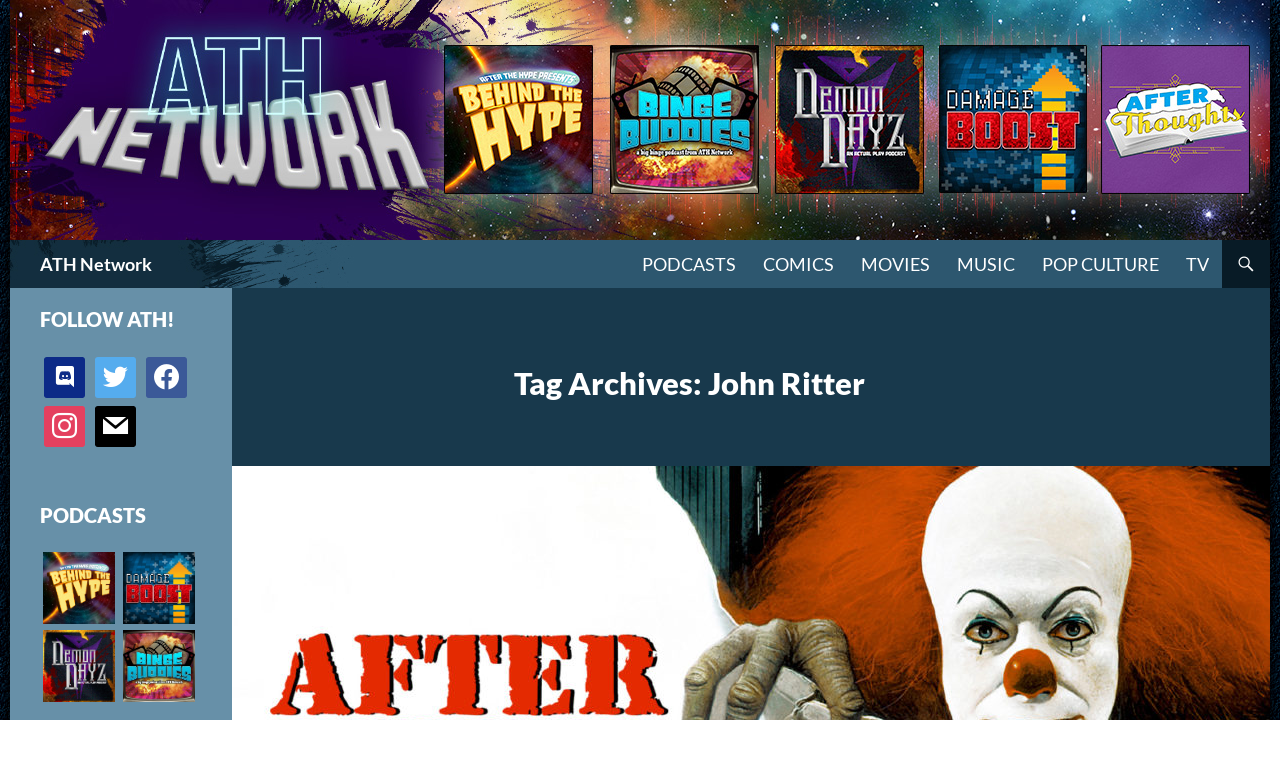

--- FILE ---
content_type: text/html; charset=UTF-8
request_url: https://athpod.com/tag/john-ritter/
body_size: 13531
content:


<!DOCTYPE html>
<!--[if IE 7]>
<html class="ie ie7" lang="en-US">
<![endif]-->
<!--[if IE 8]>
<html class="ie ie8" lang="en-US">
<![endif]-->
<!--[if !(IE 7) & !(IE 8)]><!-->
<html lang="en-US">
<!--<![endif]-->
<head>
	<meta charset="UTF-8">
	<meta name="viewport" content="width=device-width">
	<title>John Ritter Archives | ATH Network</title>
	<link rel="profile" href="https://gmpg.org/xfn/11">
	<link rel="pingback" href="https://athpod.com/xmlrpc.php">
	<!--[if lt IE 9]>
	<script data-jetpack-boost="ignore" src="https://athpod.com/wp-content/themes/twentyfourteen/js/html5.js?ver=3.7.0"></script>
	<![endif]-->
	<meta name='robots' content='index, follow, max-image-preview:large, max-snippet:-1, max-video-preview:-1' />
	<style>img:is([sizes="auto" i], [sizes^="auto," i]) { contain-intrinsic-size: 3000px 1500px }</style>
	
	<!-- This site is optimized with the Yoast SEO plugin v24.9 - https://yoast.com/wordpress/plugins/seo/ -->
	<link rel="canonical" href="https://athpod.com/tag/john-ritter/" />
	<meta property="og:locale" content="en_US" />
	<meta property="og:type" content="article" />
	<meta property="og:title" content="John Ritter Archives | ATH Network" />
	<meta property="og:url" content="https://athpod.com/tag/john-ritter/" />
	<meta property="og:site_name" content="ATH Network" />
	<meta property="og:image" content="https://athpod.com/wp-content/uploads/2019/10/ATHN_Logo_site_seo_191007.jpg" />
	<meta property="og:image:width" content="1280" />
	<meta property="og:image:height" content="720" />
	<meta property="og:image:type" content="image/jpeg" />
	<meta name="twitter:card" content="summary_large_image" />
	<meta name="twitter:site" content="@ath_podcast" />
	<script data-jetpack-boost="ignore" type="application/ld+json" class="yoast-schema-graph">{"@context":"https://schema.org","@graph":[{"@type":"CollectionPage","@id":"https://athpod.com/tag/john-ritter/","url":"https://athpod.com/tag/john-ritter/","name":"John Ritter Archives | ATH Network","isPartOf":{"@id":"https://athpod.com/#website"},"primaryImageOfPage":{"@id":"https://athpod.com/tag/john-ritter/#primaryimage"},"image":{"@id":"https://athpod.com/tag/john-ritter/#primaryimage"},"thumbnailUrl":"https://athpod.com/wp-content/uploads/2019/09/ATH_289_Thumb_IT_1990_Full.jpg","breadcrumb":{"@id":"https://athpod.com/tag/john-ritter/#breadcrumb"},"inLanguage":"en-US"},{"@type":"ImageObject","inLanguage":"en-US","@id":"https://athpod.com/tag/john-ritter/#primaryimage","url":"https://athpod.com/wp-content/uploads/2019/09/ATH_289_Thumb_IT_1990_Full.jpg","contentUrl":"https://athpod.com/wp-content/uploads/2019/09/ATH_289_Thumb_IT_1990_Full.jpg","width":1280,"height":720},{"@type":"BreadcrumbList","@id":"https://athpod.com/tag/john-ritter/#breadcrumb","itemListElement":[{"@type":"ListItem","position":1,"name":"Home","item":"https://athpod.com/"},{"@type":"ListItem","position":2,"name":"John Ritter"}]},{"@type":"WebSite","@id":"https://athpod.com/#website","url":"https://athpod.com/","name":"ATH Network","description":"Pop Chat Sans Hype","publisher":{"@id":"https://athpod.com/#organization"},"potentialAction":[{"@type":"SearchAction","target":{"@type":"EntryPoint","urlTemplate":"https://athpod.com/?s={search_term_string}"},"query-input":{"@type":"PropertyValueSpecification","valueRequired":true,"valueName":"search_term_string"}}],"inLanguage":"en-US"},{"@type":"Organization","@id":"https://athpod.com/#organization","name":"After The Hype","url":"https://athpod.com/","logo":{"@type":"ImageObject","inLanguage":"en-US","@id":"https://athpod.com/#/schema/logo/image/","url":"http://athpod.com/wp-content/uploads/2019/10/cropped-ATHN_Logo_site_seo_191007.jpg","contentUrl":"http://athpod.com/wp-content/uploads/2019/10/cropped-ATHN_Logo_site_seo_191007.jpg","width":512,"height":512,"caption":"After The Hype"},"image":{"@id":"https://athpod.com/#/schema/logo/image/"},"sameAs":["https://www.facebook.com/AfterTheHype/","https://x.com/ath_podcast","https://www.instagram.com/athnetwork/"]}]}</script>
	<!-- / Yoast SEO plugin. -->


<link rel='dns-prefetch' href='//stats.wp.com' />
<link rel='dns-prefetch' href='//v0.wordpress.com' />
<link rel="alternate" type="application/rss+xml" title="ATH Network &raquo; Feed" href="https://athpod.com/feed/" />
<link rel="alternate" type="application/rss+xml" title="ATH Network &raquo; Comments Feed" href="https://athpod.com/comments/feed/" />
<link rel="alternate" type="application/rss+xml" title="ATH Network &raquo; John Ritter Tag Feed" href="https://athpod.com/tag/john-ritter/feed/" />

<link rel='stylesheet' id='twentyfourteen-jetpack-css' href='https://athpod.com/wp-content/plugins/jetpack/modules/theme-tools/compat/twentyfourteen.css?ver=14.5' media='all' />
<style id='wp-emoji-styles-inline-css'>

	img.wp-smiley, img.emoji {
		display: inline !important;
		border: none !important;
		box-shadow: none !important;
		height: 1em !important;
		width: 1em !important;
		margin: 0 0.07em !important;
		vertical-align: -0.1em !important;
		background: none !important;
		padding: 0 !important;
	}
</style>
<link rel='stylesheet' id='wp-block-library-css' href='https://athpod.com/wp-includes/css/dist/block-library/style.min.css?ver=6.8.3' media='all' />
<style id='wp-block-library-theme-inline-css'>
.wp-block-audio :where(figcaption){color:#555;font-size:13px;text-align:center}.is-dark-theme .wp-block-audio :where(figcaption){color:#ffffffa6}.wp-block-audio{margin:0 0 1em}.wp-block-code{border:1px solid #ccc;border-radius:4px;font-family:Menlo,Consolas,monaco,monospace;padding:.8em 1em}.wp-block-embed :where(figcaption){color:#555;font-size:13px;text-align:center}.is-dark-theme .wp-block-embed :where(figcaption){color:#ffffffa6}.wp-block-embed{margin:0 0 1em}.blocks-gallery-caption{color:#555;font-size:13px;text-align:center}.is-dark-theme .blocks-gallery-caption{color:#ffffffa6}:root :where(.wp-block-image figcaption){color:#555;font-size:13px;text-align:center}.is-dark-theme :root :where(.wp-block-image figcaption){color:#ffffffa6}.wp-block-image{margin:0 0 1em}.wp-block-pullquote{border-bottom:4px solid;border-top:4px solid;color:currentColor;margin-bottom:1.75em}.wp-block-pullquote cite,.wp-block-pullquote footer,.wp-block-pullquote__citation{color:currentColor;font-size:.8125em;font-style:normal;text-transform:uppercase}.wp-block-quote{border-left:.25em solid;margin:0 0 1.75em;padding-left:1em}.wp-block-quote cite,.wp-block-quote footer{color:currentColor;font-size:.8125em;font-style:normal;position:relative}.wp-block-quote:where(.has-text-align-right){border-left:none;border-right:.25em solid;padding-left:0;padding-right:1em}.wp-block-quote:where(.has-text-align-center){border:none;padding-left:0}.wp-block-quote.is-large,.wp-block-quote.is-style-large,.wp-block-quote:where(.is-style-plain){border:none}.wp-block-search .wp-block-search__label{font-weight:700}.wp-block-search__button{border:1px solid #ccc;padding:.375em .625em}:where(.wp-block-group.has-background){padding:1.25em 2.375em}.wp-block-separator.has-css-opacity{opacity:.4}.wp-block-separator{border:none;border-bottom:2px solid;margin-left:auto;margin-right:auto}.wp-block-separator.has-alpha-channel-opacity{opacity:1}.wp-block-separator:not(.is-style-wide):not(.is-style-dots){width:100px}.wp-block-separator.has-background:not(.is-style-dots){border-bottom:none;height:1px}.wp-block-separator.has-background:not(.is-style-wide):not(.is-style-dots){height:2px}.wp-block-table{margin:0 0 1em}.wp-block-table td,.wp-block-table th{word-break:normal}.wp-block-table :where(figcaption){color:#555;font-size:13px;text-align:center}.is-dark-theme .wp-block-table :where(figcaption){color:#ffffffa6}.wp-block-video :where(figcaption){color:#555;font-size:13px;text-align:center}.is-dark-theme .wp-block-video :where(figcaption){color:#ffffffa6}.wp-block-video{margin:0 0 1em}:root :where(.wp-block-template-part.has-background){margin-bottom:0;margin-top:0;padding:1.25em 2.375em}
</style>
<style id='classic-theme-styles-inline-css'>
/*! This file is auto-generated */
.wp-block-button__link{color:#fff;background-color:#32373c;border-radius:9999px;box-shadow:none;text-decoration:none;padding:calc(.667em + 2px) calc(1.333em + 2px);font-size:1.125em}.wp-block-file__button{background:#32373c;color:#fff;text-decoration:none}
</style>
<link rel='stylesheet' id='wpzoom-social-icons-block-style-css' href='https://athpod.com/wp-content/plugins/social-icons-widget-by-wpzoom/block/dist/style-wpzoom-social-icons.css?ver=4.5.1' media='all' />
<link rel='stylesheet' id='mediaelement-css' href='https://athpod.com/wp-includes/js/mediaelement/mediaelementplayer-legacy.min.css?ver=4.2.17' media='all' />
<link rel='stylesheet' id='wp-mediaelement-css' href='https://athpod.com/wp-includes/js/mediaelement/wp-mediaelement.min.css?ver=6.8.3' media='all' />
<style id='jetpack-sharing-buttons-style-inline-css'>
.jetpack-sharing-buttons__services-list{display:flex;flex-direction:row;flex-wrap:wrap;gap:0;list-style-type:none;margin:5px;padding:0}.jetpack-sharing-buttons__services-list.has-small-icon-size{font-size:12px}.jetpack-sharing-buttons__services-list.has-normal-icon-size{font-size:16px}.jetpack-sharing-buttons__services-list.has-large-icon-size{font-size:24px}.jetpack-sharing-buttons__services-list.has-huge-icon-size{font-size:36px}@media print{.jetpack-sharing-buttons__services-list{display:none!important}}.editor-styles-wrapper .wp-block-jetpack-sharing-buttons{gap:0;padding-inline-start:0}ul.jetpack-sharing-buttons__services-list.has-background{padding:1.25em 2.375em}
</style>
<style id='global-styles-inline-css'>
:root{--wp--preset--aspect-ratio--square: 1;--wp--preset--aspect-ratio--4-3: 4/3;--wp--preset--aspect-ratio--3-4: 3/4;--wp--preset--aspect-ratio--3-2: 3/2;--wp--preset--aspect-ratio--2-3: 2/3;--wp--preset--aspect-ratio--16-9: 16/9;--wp--preset--aspect-ratio--9-16: 9/16;--wp--preset--color--black: #000;--wp--preset--color--cyan-bluish-gray: #abb8c3;--wp--preset--color--white: #fff;--wp--preset--color--pale-pink: #f78da7;--wp--preset--color--vivid-red: #cf2e2e;--wp--preset--color--luminous-vivid-orange: #ff6900;--wp--preset--color--luminous-vivid-amber: #fcb900;--wp--preset--color--light-green-cyan: #7bdcb5;--wp--preset--color--vivid-green-cyan: #00d084;--wp--preset--color--pale-cyan-blue: #8ed1fc;--wp--preset--color--vivid-cyan-blue: #0693e3;--wp--preset--color--vivid-purple: #9b51e0;--wp--preset--color--green: #24890d;--wp--preset--color--dark-gray: #2b2b2b;--wp--preset--color--medium-gray: #767676;--wp--preset--color--light-gray: #f5f5f5;--wp--preset--gradient--vivid-cyan-blue-to-vivid-purple: linear-gradient(135deg,rgba(6,147,227,1) 0%,rgb(155,81,224) 100%);--wp--preset--gradient--light-green-cyan-to-vivid-green-cyan: linear-gradient(135deg,rgb(122,220,180) 0%,rgb(0,208,130) 100%);--wp--preset--gradient--luminous-vivid-amber-to-luminous-vivid-orange: linear-gradient(135deg,rgba(252,185,0,1) 0%,rgba(255,105,0,1) 100%);--wp--preset--gradient--luminous-vivid-orange-to-vivid-red: linear-gradient(135deg,rgba(255,105,0,1) 0%,rgb(207,46,46) 100%);--wp--preset--gradient--very-light-gray-to-cyan-bluish-gray: linear-gradient(135deg,rgb(238,238,238) 0%,rgb(169,184,195) 100%);--wp--preset--gradient--cool-to-warm-spectrum: linear-gradient(135deg,rgb(74,234,220) 0%,rgb(151,120,209) 20%,rgb(207,42,186) 40%,rgb(238,44,130) 60%,rgb(251,105,98) 80%,rgb(254,248,76) 100%);--wp--preset--gradient--blush-light-purple: linear-gradient(135deg,rgb(255,206,236) 0%,rgb(152,150,240) 100%);--wp--preset--gradient--blush-bordeaux: linear-gradient(135deg,rgb(254,205,165) 0%,rgb(254,45,45) 50%,rgb(107,0,62) 100%);--wp--preset--gradient--luminous-dusk: linear-gradient(135deg,rgb(255,203,112) 0%,rgb(199,81,192) 50%,rgb(65,88,208) 100%);--wp--preset--gradient--pale-ocean: linear-gradient(135deg,rgb(255,245,203) 0%,rgb(182,227,212) 50%,rgb(51,167,181) 100%);--wp--preset--gradient--electric-grass: linear-gradient(135deg,rgb(202,248,128) 0%,rgb(113,206,126) 100%);--wp--preset--gradient--midnight: linear-gradient(135deg,rgb(2,3,129) 0%,rgb(40,116,252) 100%);--wp--preset--font-size--small: 13px;--wp--preset--font-size--medium: 20px;--wp--preset--font-size--large: 36px;--wp--preset--font-size--x-large: 42px;--wp--preset--spacing--20: 0.44rem;--wp--preset--spacing--30: 0.67rem;--wp--preset--spacing--40: 1rem;--wp--preset--spacing--50: 1.5rem;--wp--preset--spacing--60: 2.25rem;--wp--preset--spacing--70: 3.38rem;--wp--preset--spacing--80: 5.06rem;--wp--preset--shadow--natural: 6px 6px 9px rgba(0, 0, 0, 0.2);--wp--preset--shadow--deep: 12px 12px 50px rgba(0, 0, 0, 0.4);--wp--preset--shadow--sharp: 6px 6px 0px rgba(0, 0, 0, 0.2);--wp--preset--shadow--outlined: 6px 6px 0px -3px rgba(255, 255, 255, 1), 6px 6px rgba(0, 0, 0, 1);--wp--preset--shadow--crisp: 6px 6px 0px rgba(0, 0, 0, 1);}:where(.is-layout-flex){gap: 0.5em;}:where(.is-layout-grid){gap: 0.5em;}body .is-layout-flex{display: flex;}.is-layout-flex{flex-wrap: wrap;align-items: center;}.is-layout-flex > :is(*, div){margin: 0;}body .is-layout-grid{display: grid;}.is-layout-grid > :is(*, div){margin: 0;}:where(.wp-block-columns.is-layout-flex){gap: 2em;}:where(.wp-block-columns.is-layout-grid){gap: 2em;}:where(.wp-block-post-template.is-layout-flex){gap: 1.25em;}:where(.wp-block-post-template.is-layout-grid){gap: 1.25em;}.has-black-color{color: var(--wp--preset--color--black) !important;}.has-cyan-bluish-gray-color{color: var(--wp--preset--color--cyan-bluish-gray) !important;}.has-white-color{color: var(--wp--preset--color--white) !important;}.has-pale-pink-color{color: var(--wp--preset--color--pale-pink) !important;}.has-vivid-red-color{color: var(--wp--preset--color--vivid-red) !important;}.has-luminous-vivid-orange-color{color: var(--wp--preset--color--luminous-vivid-orange) !important;}.has-luminous-vivid-amber-color{color: var(--wp--preset--color--luminous-vivid-amber) !important;}.has-light-green-cyan-color{color: var(--wp--preset--color--light-green-cyan) !important;}.has-vivid-green-cyan-color{color: var(--wp--preset--color--vivid-green-cyan) !important;}.has-pale-cyan-blue-color{color: var(--wp--preset--color--pale-cyan-blue) !important;}.has-vivid-cyan-blue-color{color: var(--wp--preset--color--vivid-cyan-blue) !important;}.has-vivid-purple-color{color: var(--wp--preset--color--vivid-purple) !important;}.has-black-background-color{background-color: var(--wp--preset--color--black) !important;}.has-cyan-bluish-gray-background-color{background-color: var(--wp--preset--color--cyan-bluish-gray) !important;}.has-white-background-color{background-color: var(--wp--preset--color--white) !important;}.has-pale-pink-background-color{background-color: var(--wp--preset--color--pale-pink) !important;}.has-vivid-red-background-color{background-color: var(--wp--preset--color--vivid-red) !important;}.has-luminous-vivid-orange-background-color{background-color: var(--wp--preset--color--luminous-vivid-orange) !important;}.has-luminous-vivid-amber-background-color{background-color: var(--wp--preset--color--luminous-vivid-amber) !important;}.has-light-green-cyan-background-color{background-color: var(--wp--preset--color--light-green-cyan) !important;}.has-vivid-green-cyan-background-color{background-color: var(--wp--preset--color--vivid-green-cyan) !important;}.has-pale-cyan-blue-background-color{background-color: var(--wp--preset--color--pale-cyan-blue) !important;}.has-vivid-cyan-blue-background-color{background-color: var(--wp--preset--color--vivid-cyan-blue) !important;}.has-vivid-purple-background-color{background-color: var(--wp--preset--color--vivid-purple) !important;}.has-black-border-color{border-color: var(--wp--preset--color--black) !important;}.has-cyan-bluish-gray-border-color{border-color: var(--wp--preset--color--cyan-bluish-gray) !important;}.has-white-border-color{border-color: var(--wp--preset--color--white) !important;}.has-pale-pink-border-color{border-color: var(--wp--preset--color--pale-pink) !important;}.has-vivid-red-border-color{border-color: var(--wp--preset--color--vivid-red) !important;}.has-luminous-vivid-orange-border-color{border-color: var(--wp--preset--color--luminous-vivid-orange) !important;}.has-luminous-vivid-amber-border-color{border-color: var(--wp--preset--color--luminous-vivid-amber) !important;}.has-light-green-cyan-border-color{border-color: var(--wp--preset--color--light-green-cyan) !important;}.has-vivid-green-cyan-border-color{border-color: var(--wp--preset--color--vivid-green-cyan) !important;}.has-pale-cyan-blue-border-color{border-color: var(--wp--preset--color--pale-cyan-blue) !important;}.has-vivid-cyan-blue-border-color{border-color: var(--wp--preset--color--vivid-cyan-blue) !important;}.has-vivid-purple-border-color{border-color: var(--wp--preset--color--vivid-purple) !important;}.has-vivid-cyan-blue-to-vivid-purple-gradient-background{background: var(--wp--preset--gradient--vivid-cyan-blue-to-vivid-purple) !important;}.has-light-green-cyan-to-vivid-green-cyan-gradient-background{background: var(--wp--preset--gradient--light-green-cyan-to-vivid-green-cyan) !important;}.has-luminous-vivid-amber-to-luminous-vivid-orange-gradient-background{background: var(--wp--preset--gradient--luminous-vivid-amber-to-luminous-vivid-orange) !important;}.has-luminous-vivid-orange-to-vivid-red-gradient-background{background: var(--wp--preset--gradient--luminous-vivid-orange-to-vivid-red) !important;}.has-very-light-gray-to-cyan-bluish-gray-gradient-background{background: var(--wp--preset--gradient--very-light-gray-to-cyan-bluish-gray) !important;}.has-cool-to-warm-spectrum-gradient-background{background: var(--wp--preset--gradient--cool-to-warm-spectrum) !important;}.has-blush-light-purple-gradient-background{background: var(--wp--preset--gradient--blush-light-purple) !important;}.has-blush-bordeaux-gradient-background{background: var(--wp--preset--gradient--blush-bordeaux) !important;}.has-luminous-dusk-gradient-background{background: var(--wp--preset--gradient--luminous-dusk) !important;}.has-pale-ocean-gradient-background{background: var(--wp--preset--gradient--pale-ocean) !important;}.has-electric-grass-gradient-background{background: var(--wp--preset--gradient--electric-grass) !important;}.has-midnight-gradient-background{background: var(--wp--preset--gradient--midnight) !important;}.has-small-font-size{font-size: var(--wp--preset--font-size--small) !important;}.has-medium-font-size{font-size: var(--wp--preset--font-size--medium) !important;}.has-large-font-size{font-size: var(--wp--preset--font-size--large) !important;}.has-x-large-font-size{font-size: var(--wp--preset--font-size--x-large) !important;}
:where(.wp-block-post-template.is-layout-flex){gap: 1.25em;}:where(.wp-block-post-template.is-layout-grid){gap: 1.25em;}
:where(.wp-block-columns.is-layout-flex){gap: 2em;}:where(.wp-block-columns.is-layout-grid){gap: 2em;}
:root :where(.wp-block-pullquote){font-size: 1.5em;line-height: 1.6;}
</style>
<link rel='stylesheet' id='parent-style-css' href='https://athpod.com/wp-content/themes/twentyfourteen/style.css?ver=6.8.3' media='all' />
<link rel='stylesheet' id='child-style-css' href='https://athpod.com/wp-content/themes/aththeme/style.css?ver=6.8.3' media='all' />
<link rel='stylesheet' id='twentyfourteen-lato-css' href='https://athpod.com/wp-content/themes/twentyfourteen/fonts/font-lato.css?ver=20230328' media='all' />
<link rel='stylesheet' id='genericons-css' href='https://athpod.com/wp-content/plugins/jetpack/_inc/genericons/genericons/genericons.css?ver=3.1' media='all' />
<link rel='stylesheet' id='twentyfourteen-style-css' href='https://athpod.com/wp-content/themes/aththeme/style.css?ver=20240716' media='all' />
<link rel='stylesheet' id='twentyfourteen-block-style-css' href='https://athpod.com/wp-content/themes/twentyfourteen/css/blocks.css?ver=20240613' media='all' />
<!--[if lt IE 9]>
<link rel='stylesheet' id='twentyfourteen-ie-css' href='https://athpod.com/wp-content/themes/twentyfourteen/css/ie.css?ver=20140711' media='all' />
<![endif]-->
<style id='akismet-widget-style-inline-css'>

			.a-stats {
				--akismet-color-mid-green: #357b49;
				--akismet-color-white: #fff;
				--akismet-color-light-grey: #f6f7f7;

				max-width: 350px;
				width: auto;
			}

			.a-stats * {
				all: unset;
				box-sizing: border-box;
			}

			.a-stats strong {
				font-weight: 600;
			}

			.a-stats a.a-stats__link,
			.a-stats a.a-stats__link:visited,
			.a-stats a.a-stats__link:active {
				background: var(--akismet-color-mid-green);
				border: none;
				box-shadow: none;
				border-radius: 8px;
				color: var(--akismet-color-white);
				cursor: pointer;
				display: block;
				font-family: -apple-system, BlinkMacSystemFont, 'Segoe UI', 'Roboto', 'Oxygen-Sans', 'Ubuntu', 'Cantarell', 'Helvetica Neue', sans-serif;
				font-weight: 500;
				padding: 12px;
				text-align: center;
				text-decoration: none;
				transition: all 0.2s ease;
			}

			/* Extra specificity to deal with TwentyTwentyOne focus style */
			.widget .a-stats a.a-stats__link:focus {
				background: var(--akismet-color-mid-green);
				color: var(--akismet-color-white);
				text-decoration: none;
			}

			.a-stats a.a-stats__link:hover {
				filter: brightness(110%);
				box-shadow: 0 4px 12px rgba(0, 0, 0, 0.06), 0 0 2px rgba(0, 0, 0, 0.16);
			}

			.a-stats .count {
				color: var(--akismet-color-white);
				display: block;
				font-size: 1.5em;
				line-height: 1.4;
				padding: 0 13px;
				white-space: nowrap;
			}
		
</style>
<link rel='stylesheet' id='wpzoom-social-icons-socicon-css' href='https://athpod.com/wp-content/plugins/social-icons-widget-by-wpzoom/assets/css/wpzoom-socicon.css?ver=1745279630' media='all' />
<link rel='stylesheet' id='wpzoom-social-icons-genericons-css' href='https://athpod.com/wp-content/plugins/social-icons-widget-by-wpzoom/assets/css/genericons.css?ver=1745279630' media='all' />
<link rel='stylesheet' id='wpzoom-social-icons-academicons-css' href='https://athpod.com/wp-content/plugins/social-icons-widget-by-wpzoom/assets/css/academicons.min.css?ver=1745279630' media='all' />
<link rel='stylesheet' id='wpzoom-social-icons-font-awesome-3-css' href='https://athpod.com/wp-content/plugins/social-icons-widget-by-wpzoom/assets/css/font-awesome-3.min.css?ver=1745279630' media='all' />
<link rel='stylesheet' id='dashicons-css' href='https://athpod.com/wp-includes/css/dashicons.min.css?ver=6.8.3' media='all' />
<link rel='stylesheet' id='wpzoom-social-icons-styles-css' href='https://athpod.com/wp-content/plugins/social-icons-widget-by-wpzoom/assets/css/wpzoom-social-icons-styles.css?ver=1745279630' media='all' />
<link rel='preload' as='font'  id='wpzoom-social-icons-font-academicons-woff2-css' href='https://athpod.com/wp-content/plugins/social-icons-widget-by-wpzoom/assets/font/academicons.woff2?v=1.9.2' type='font/woff2' crossorigin />
<link rel='preload' as='font'  id='wpzoom-social-icons-font-fontawesome-3-woff2-css' href='https://athpod.com/wp-content/plugins/social-icons-widget-by-wpzoom/assets/font/fontawesome-webfont.woff2?v=4.7.0' type='font/woff2' crossorigin />
<link rel='preload' as='font'  id='wpzoom-social-icons-font-genericons-woff-css' href='https://athpod.com/wp-content/plugins/social-icons-widget-by-wpzoom/assets/font/Genericons.woff' type='font/woff' crossorigin />
<link rel='preload' as='font'  id='wpzoom-social-icons-font-socicon-woff2-css' href='https://athpod.com/wp-content/plugins/social-icons-widget-by-wpzoom/assets/font/socicon.woff2?v=4.5.1' type='font/woff2' crossorigin />



<link rel="https://api.w.org/" href="https://athpod.com/wp-json/" /><link rel="alternate" title="JSON" type="application/json" href="https://athpod.com/wp-json/wp/v2/tags/2043" /><link rel="EditURI" type="application/rsd+xml" title="RSD" href="https://athpod.com/xmlrpc.php?rsd" />
<meta name="generator" content="WordPress 6.8.3" />
	<style>img#wpstats{display:none}</style>
				<style type="text/css" id="twentyfourteen-header-css">
				.site-title a {
			color: #ffffff;
		}
		</style>
		<style id="custom-background-css">
body.custom-background { background-color: #83808d; background-image: url("https://hilarioushenry.com/athpodcast/wp-content/uploads/2016/05/bg.png"); background-position: left top; background-size: auto; background-repeat: repeat-x; background-attachment: fixed; }
</style>
	<style type="text/css">.saboxplugin-wrap{-webkit-box-sizing:border-box;-moz-box-sizing:border-box;-ms-box-sizing:border-box;box-sizing:border-box;border:1px solid #eee;width:100%;clear:both;display:block;overflow:hidden;word-wrap:break-word;position:relative}.saboxplugin-wrap .saboxplugin-gravatar{float:left;padding:0 20px 20px 20px}.saboxplugin-wrap .saboxplugin-gravatar img{max-width:100px;height:auto;border-radius:0;}.saboxplugin-wrap .saboxplugin-authorname{font-size:18px;line-height:1;margin:20px 0 0 20px;display:block}.saboxplugin-wrap .saboxplugin-authorname a{text-decoration:none}.saboxplugin-wrap .saboxplugin-authorname a:focus{outline:0}.saboxplugin-wrap .saboxplugin-desc{display:block;margin:5px 20px}.saboxplugin-wrap .saboxplugin-desc a{text-decoration:underline}.saboxplugin-wrap .saboxplugin-desc p{margin:5px 0 12px}.saboxplugin-wrap .saboxplugin-web{margin:0 20px 15px;text-align:left}.saboxplugin-wrap .sab-web-position{text-align:right}.saboxplugin-wrap .saboxplugin-web a{color:#ccc;text-decoration:none}.saboxplugin-wrap .saboxplugin-socials{position:relative;display:block;background:#fcfcfc;padding:5px;border-top:1px solid #eee}.saboxplugin-wrap .saboxplugin-socials a svg{width:20px;height:20px}.saboxplugin-wrap .saboxplugin-socials a svg .st2{fill:#fff; transform-origin:center center;}.saboxplugin-wrap .saboxplugin-socials a svg .st1{fill:rgba(0,0,0,.3)}.saboxplugin-wrap .saboxplugin-socials a:hover{opacity:.8;-webkit-transition:opacity .4s;-moz-transition:opacity .4s;-o-transition:opacity .4s;transition:opacity .4s;box-shadow:none!important;-webkit-box-shadow:none!important}.saboxplugin-wrap .saboxplugin-socials .saboxplugin-icon-color{box-shadow:none;padding:0;border:0;-webkit-transition:opacity .4s;-moz-transition:opacity .4s;-o-transition:opacity .4s;transition:opacity .4s;display:inline-block;color:#fff;font-size:0;text-decoration:inherit;margin:5px;-webkit-border-radius:0;-moz-border-radius:0;-ms-border-radius:0;-o-border-radius:0;border-radius:0;overflow:hidden}.saboxplugin-wrap .saboxplugin-socials .saboxplugin-icon-grey{text-decoration:inherit;box-shadow:none;position:relative;display:-moz-inline-stack;display:inline-block;vertical-align:middle;zoom:1;margin:10px 5px;color:#444;fill:#444}.clearfix:after,.clearfix:before{content:' ';display:table;line-height:0;clear:both}.ie7 .clearfix{zoom:1}.saboxplugin-socials.sabox-colored .saboxplugin-icon-color .sab-twitch{border-color:#38245c}.saboxplugin-socials.sabox-colored .saboxplugin-icon-color .sab-addthis{border-color:#e91c00}.saboxplugin-socials.sabox-colored .saboxplugin-icon-color .sab-behance{border-color:#003eb0}.saboxplugin-socials.sabox-colored .saboxplugin-icon-color .sab-delicious{border-color:#06c}.saboxplugin-socials.sabox-colored .saboxplugin-icon-color .sab-deviantart{border-color:#036824}.saboxplugin-socials.sabox-colored .saboxplugin-icon-color .sab-digg{border-color:#00327c}.saboxplugin-socials.sabox-colored .saboxplugin-icon-color .sab-dribbble{border-color:#ba1655}.saboxplugin-socials.sabox-colored .saboxplugin-icon-color .sab-facebook{border-color:#1e2e4f}.saboxplugin-socials.sabox-colored .saboxplugin-icon-color .sab-flickr{border-color:#003576}.saboxplugin-socials.sabox-colored .saboxplugin-icon-color .sab-github{border-color:#264874}.saboxplugin-socials.sabox-colored .saboxplugin-icon-color .sab-google{border-color:#0b51c5}.saboxplugin-socials.sabox-colored .saboxplugin-icon-color .sab-googleplus{border-color:#96271a}.saboxplugin-socials.sabox-colored .saboxplugin-icon-color .sab-html5{border-color:#902e13}.saboxplugin-socials.sabox-colored .saboxplugin-icon-color .sab-instagram{border-color:#1630aa}.saboxplugin-socials.sabox-colored .saboxplugin-icon-color .sab-linkedin{border-color:#00344f}.saboxplugin-socials.sabox-colored .saboxplugin-icon-color .sab-pinterest{border-color:#5b040e}.saboxplugin-socials.sabox-colored .saboxplugin-icon-color .sab-reddit{border-color:#992900}.saboxplugin-socials.sabox-colored .saboxplugin-icon-color .sab-rss{border-color:#a43b0a}.saboxplugin-socials.sabox-colored .saboxplugin-icon-color .sab-sharethis{border-color:#5d8420}.saboxplugin-socials.sabox-colored .saboxplugin-icon-color .sab-skype{border-color:#00658a}.saboxplugin-socials.sabox-colored .saboxplugin-icon-color .sab-soundcloud{border-color:#995200}.saboxplugin-socials.sabox-colored .saboxplugin-icon-color .sab-spotify{border-color:#0f612c}.saboxplugin-socials.sabox-colored .saboxplugin-icon-color .sab-stackoverflow{border-color:#a95009}.saboxplugin-socials.sabox-colored .saboxplugin-icon-color .sab-steam{border-color:#006388}.saboxplugin-socials.sabox-colored .saboxplugin-icon-color .sab-user_email{border-color:#b84e05}.saboxplugin-socials.sabox-colored .saboxplugin-icon-color .sab-stumbleUpon{border-color:#9b280e}.saboxplugin-socials.sabox-colored .saboxplugin-icon-color .sab-tumblr{border-color:#10151b}.saboxplugin-socials.sabox-colored .saboxplugin-icon-color .sab-twitter{border-color:#0967a0}.saboxplugin-socials.sabox-colored .saboxplugin-icon-color .sab-vimeo{border-color:#0d7091}.saboxplugin-socials.sabox-colored .saboxplugin-icon-color .sab-windows{border-color:#003f71}.saboxplugin-socials.sabox-colored .saboxplugin-icon-color .sab-whatsapp{border-color:#003f71}.saboxplugin-socials.sabox-colored .saboxplugin-icon-color .sab-wordpress{border-color:#0f3647}.saboxplugin-socials.sabox-colored .saboxplugin-icon-color .sab-yahoo{border-color:#14002d}.saboxplugin-socials.sabox-colored .saboxplugin-icon-color .sab-youtube{border-color:#900}.saboxplugin-socials.sabox-colored .saboxplugin-icon-color .sab-xing{border-color:#000202}.saboxplugin-socials.sabox-colored .saboxplugin-icon-color .sab-mixcloud{border-color:#2475a0}.saboxplugin-socials.sabox-colored .saboxplugin-icon-color .sab-vk{border-color:#243549}.saboxplugin-socials.sabox-colored .saboxplugin-icon-color .sab-medium{border-color:#00452c}.saboxplugin-socials.sabox-colored .saboxplugin-icon-color .sab-quora{border-color:#420e00}.saboxplugin-socials.sabox-colored .saboxplugin-icon-color .sab-meetup{border-color:#9b181c}.saboxplugin-socials.sabox-colored .saboxplugin-icon-color .sab-goodreads{border-color:#000}.saboxplugin-socials.sabox-colored .saboxplugin-icon-color .sab-snapchat{border-color:#999700}.saboxplugin-socials.sabox-colored .saboxplugin-icon-color .sab-500px{border-color:#00557f}.saboxplugin-socials.sabox-colored .saboxplugin-icon-color .sab-mastodont{border-color:#185886}.sabox-plus-item{margin-bottom:20px}@media screen and (max-width:480px){.saboxplugin-wrap{text-align:center}.saboxplugin-wrap .saboxplugin-gravatar{float:none;padding:20px 0;text-align:center;margin:0 auto;display:block}.saboxplugin-wrap .saboxplugin-gravatar img{float:none;display:inline-block;display:-moz-inline-stack;vertical-align:middle;zoom:1}.saboxplugin-wrap .saboxplugin-desc{margin:0 10px 20px;text-align:center}.saboxplugin-wrap .saboxplugin-authorname{text-align:center;margin:10px 0 20px}}body .saboxplugin-authorname a,body .saboxplugin-authorname a:hover{box-shadow:none;-webkit-box-shadow:none}a.sab-profile-edit{font-size:16px!important;line-height:1!important}.sab-edit-settings a,a.sab-profile-edit{color:#0073aa!important;box-shadow:none!important;-webkit-box-shadow:none!important}.sab-edit-settings{margin-right:15px;position:absolute;right:0;z-index:2;bottom:10px;line-height:20px}.sab-edit-settings i{margin-left:5px}.saboxplugin-socials{line-height:1!important}.rtl .saboxplugin-wrap .saboxplugin-gravatar{float:right}.rtl .saboxplugin-wrap .saboxplugin-authorname{display:flex;align-items:center}.rtl .saboxplugin-wrap .saboxplugin-authorname .sab-profile-edit{margin-right:10px}.rtl .sab-edit-settings{right:auto;left:0}img.sab-custom-avatar{max-width:75px;}.saboxplugin-wrap {border-color:#18394c;}.saboxplugin-wrap .saboxplugin-socials {border-color:#18394c;}.saboxplugin-wrap .saboxplugin-socials .saboxplugin-icon-color {-webkit-border-radius:50%;-moz-border-radius:50%;-ms-border-radius:50%;-o-border-radius:50%;border-radius:50%;}.saboxplugin-wrap .saboxplugin-socials{background-color:#18394c;}.saboxplugin-wrap .saboxplugin-socials .saboxplugin-icon-grey {color:#ffffff; fill:#ffffff;}.saboxplugin-wrap .saboxplugin-authorname a,.saboxplugin-wrap .saboxplugin-authorname span {color:#18394c;}.saboxplugin-wrap .saboxplugin-web a {color:#18394c;}.saboxplugin-wrap {margin-top:20px; margin-bottom:10px; padding: 0px 0px }.saboxplugin-wrap .saboxplugin-authorname {font-size:18px; line-height:25px;}.saboxplugin-wrap .saboxplugin-desc p, .saboxplugin-wrap .saboxplugin-desc {font-size:14px !important; line-height:21px !important;}.saboxplugin-wrap .saboxplugin-web {font-size:14px;}.saboxplugin-wrap .saboxplugin-socials a svg {width:28px;height:28px;}</style><link rel="icon" href="https://athpod.com/wp-content/uploads/2019/10/cropped-ATHN_Logo_site_seo_191007-32x32.jpg" sizes="32x32" />
<link rel="icon" href="https://athpod.com/wp-content/uploads/2019/10/cropped-ATHN_Logo_site_seo_191007-192x192.jpg" sizes="192x192" />
<link rel="apple-touch-icon" href="https://athpod.com/wp-content/uploads/2019/10/cropped-ATHN_Logo_site_seo_191007-180x180.jpg" />
<meta name="msapplication-TileImage" content="https://athpod.com/wp-content/uploads/2019/10/cropped-ATHN_Logo_site_seo_191007-270x270.jpg" />
		<style id="wp-custom-css">
			.wp-block-quote:not(.is-large):not(.is-style-large) {
    padding-left: 50px;
    padding-right: 50px;
}

.wp-block-gallery.has-nested-images figure.wp-block-image figcaption {

background: linear-gradient(0deg,rgba(0,0,0,.7),rgba(0,0,0,.3) 90%,transparent);
font-size: 25px;

}

.site-description {
    display: none;
   
}		</style>
		</head>

<body class="archive tag tag-john-ritter tag-2043 custom-background wp-embed-responsive wp-theme-twentyfourteen wp-child-theme-aththeme group-blog header-image list-view full-width footer-widgets">
<div id="page" class="hfeed site">
		<div id="site-header">
		<a href="https://athpod.com/" rel="home">
			<img src="https://athpod.com/wp-content/uploads/2022/08/ATH_Network_Logo_Website_220815.jpg" width="1260" height="240" alt="ATH Network" srcset="https://athpod.com/wp-content/uploads/2022/08/ATH_Network_Logo_Website_220815.jpg 1260w, https://athpod.com/wp-content/uploads/2022/08/ATH_Network_Logo_Website_220815-300x57.jpg 300w, https://athpod.com/wp-content/uploads/2022/08/ATH_Network_Logo_Website_220815-900x171.jpg 900w, https://athpod.com/wp-content/uploads/2022/08/ATH_Network_Logo_Website_220815-768x146.jpg 768w" sizes="(max-width: 1260px) 100vw, 1260px" decoding="async" fetchpriority="high" />		</a>
	</div>
	
	<header id="masthead" class="site-header">
		<div class="header-main">
			<h1 class="site-title"><a href="https://athpod.com/" rel="home">ATH Network</a></h1>

			<div class="search-toggle">
				<a href="#search-container" class="screen-reader-text" aria-expanded="false" aria-controls="search-container">
					Search				</a>
			</div>

			<nav id="primary-navigation" class="site-navigation primary-navigation">
				<button class="menu-toggle">Primary Menu</button>
				<a class="screen-reader-text skip-link" href="#content">
					Skip to content				</a>
				<div class="menu-main-menu-thingy-container"><ul id="primary-menu" class="nav-menu"><li id="menu-item-9243" class="menu-item menu-item-type-post_type menu-item-object-page menu-item-9243"><a href="https://athpod.com/podcasts/">PODCASTS</a></li>
<li id="menu-item-3877" class="menu-item menu-item-type-taxonomy menu-item-object-category menu-item-3877"><a href="https://athpod.com/category/blog/comics/">Comics</a></li>
<li id="menu-item-3878" class="menu-item menu-item-type-taxonomy menu-item-object-category menu-item-3878"><a href="https://athpod.com/category/blog/movies/">Movies</a></li>
<li id="menu-item-3879" class="menu-item menu-item-type-taxonomy menu-item-object-category menu-item-3879"><a href="https://athpod.com/category/blog/music/">Music</a></li>
<li id="menu-item-3880" class="menu-item menu-item-type-taxonomy menu-item-object-category menu-item-3880"><a href="https://athpod.com/category/blog/pop-culture/">Pop Culture</a></li>
<li id="menu-item-3881" class="menu-item menu-item-type-taxonomy menu-item-object-category menu-item-3881"><a href="https://athpod.com/category/blog/tv/">TV</a></li>
</ul></div>			</nav>
		</div>

		<div id="search-container" class="search-box-wrapper hide">
			<div class="search-box">
				<form role="search" method="get" class="search-form" action="https://athpod.com/">
				<label>
					<span class="screen-reader-text">Search for:</span>
					<input type="search" class="search-field" placeholder="Search &hellip;" value="" name="s" />
				</label>
				<input type="submit" class="search-submit" value="Search" />
			</form>			</div>
		</div>
	</header><!-- #masthead -->

	<div id="main" class="site-main">

	<section id="primary" class="content-area">
		<div id="content" class="site-content" role="main">

			
			<header class="archive-header">
				<h1 class="archive-title">
				Tag Archives: John Ritter				</h1>

							</header><!-- .archive-header -->

				
<article id="post-5921" class="post-5921 post type-post status-publish format-standard has-post-thumbnail hentry category-after-the-hype-podcast tag-after-the-hype tag-featured tag-filmmaking tag-it tag-it-1990 tag-john-ritter tag-movie-review tag-podcast tag-podcast-episode tag-review tag-stephen-kings-it tag-tim-curry">
	
	<a class="post-thumbnail" href="https://athpod.com/2019/09/05/ath289-it-1990/" aria-hidden="true">
			<img width="1038" height="576" src="https://athpod.com/wp-content/uploads/2019/09/ATH_289_Thumb_IT_1990_Full-1038x576.jpg" class="attachment-twentyfourteen-full-width size-twentyfourteen-full-width wp-post-image" alt="" decoding="async" srcset="https://athpod.com/wp-content/uploads/2019/09/ATH_289_Thumb_IT_1990_Full-1038x576.jpg 1038w, https://athpod.com/wp-content/uploads/2019/09/ATH_289_Thumb_IT_1990_Full-672x372.jpg 672w" sizes="(max-width: 1038px) 100vw, 1038px" />	</a>

			
	<header class="entry-header">
				<div class="entry-meta">
			<span class="cat-links"><a href="https://athpod.com/category/podcast/after-the-hype-podcast/" rel="category tag">After The Hype Podcast</a></span>
		</div>
			<h1 class="entry-title"><a href="https://athpod.com/2019/09/05/ath289-it-1990/" rel="bookmark">Episode #289 &#8211; IT (1990)</a></h1>
		<div class="entry-meta">
			<span class="entry-date"><a href="https://athpod.com/2019/09/05/ath289-it-1990/" rel="bookmark"><time class="entry-date" datetime="2019-09-05T05:00:10-07:00">September 5, 2019</time></a></span> <span class="byline"><span class="author vcard"><a class="url fn n" href="https://athpod.com/author/athpodcast/" rel="author">After The Hype</a></span></span>			<span class="comments-link"><a href="https://athpod.com/2019/09/05/ath289-it-1990/#respond">Leave a comment</a></span>
						</div><!-- .entry-meta -->
	</header><!-- .entry-header -->

		<div class="entry-content">
		
<p>This week we&#8217;re all floating down here as we talk about Stephen King&#8217;s  IT, the made-for-tv movie featuring Tim Curry in his iconic role as Pennywise the Clown. Does it hold up? Absolutely not. Did we have fun  talking about it? You bet.  </p>



<iframe height="200px" width="100%" frameborder="no" scrolling="no" seamless src="https://player.simplecast.com/e4f50624-8ed4-4e21-9aba-8733452295e1?dark=true"></iframe>



<div class="wp-block-image"><figure class="aligncenter"><a href="https://www.stitcher.com/podcast/after-the-hype?refid=stpr" target="_blank" rel="noreferrer noopener"><img decoding="async" src="http://athpod.com/wp-content/uploads/2019/06/37cd979f2bb076bb8bd9286f239a9d4d.jpg" alt="A link image to Stitcher Radio."/></a></figure></div>



<h2 class="wp-block-heading" style="text-align:center" id="mce_40">SUBSCRIBE ON <a rel="noreferrer noopener" href="https://itunes.apple.com/us/podcast/after-the-hype/id547758832?mt=2" target="_blank">APPLE PODCASTS</a>, <a rel="noreferrer noopener" href="https://play.google.com/music/listen?authuser&amp;u=0#/ps/Iiwtwjse36wgztjmsue2gfakohe" target="_blank">GOOGLE PLAY</a>, &amp; <a href="https://open.spotify.com/show/3DHmCwfPa26ujAruxUT0oN?si=2DErGgFARiOi0vLRGhduGA">SPOTIFY</a><br /></h2>



 <a href="https://athpod.com/2019/09/05/ath289-it-1990/#more-5921" class="more-link">Continue reading <span class="screen-reader-text">Episode #289 &#8211; IT (1990)</span> <span class="meta-nav">&rarr;</span></a>	</div><!-- .entry-content -->
	
	<footer class="entry-meta"><span class="tag-links"><a href="https://athpod.com/tag/after-the-hype/" rel="tag">after the hype</a><a href="https://athpod.com/tag/featured/" rel="tag">Featured</a><a href="https://athpod.com/tag/filmmaking/" rel="tag">filmmaking</a><a href="https://athpod.com/tag/it/" rel="tag">It</a><a href="https://athpod.com/tag/it-1990/" rel="tag">IT (1990)</a><a href="https://athpod.com/tag/john-ritter/" rel="tag">John Ritter</a><a href="https://athpod.com/tag/movie-review/" rel="tag">movie review</a><a href="https://athpod.com/tag/podcast/" rel="tag">podcast</a><a href="https://athpod.com/tag/podcast-episode/" rel="tag">podcast episode</a><a href="https://athpod.com/tag/review/" rel="tag">review</a><a href="https://athpod.com/tag/stephen-kings-it/" rel="tag">Stephen King's It</a><a href="https://athpod.com/tag/tim-curry/" rel="tag">Tim Curry</a></span></footer></article><!-- #post-5921 -->
		</div><!-- #content -->
	</section><!-- #primary -->

<div id="secondary">
		<h2 class="site-description">Pop Chat Sans Hype</h2>
	
	
		<div id="primary-sidebar" class="primary-sidebar widget-area" role="complementary">
		<aside id="zoom-social-icons-widget-2" class="widget zoom-social-icons-widget"><h1 class="widget-title">FOLLOW ATH!</h1>
		
<ul class="zoom-social-icons-list zoom-social-icons-list--with-canvas zoom-social-icons-list--rounded zoom-social-icons-list--no-labels">

		
				<li class="zoom-social_icons-list__item">
		<a class="zoom-social_icons-list__link" href="https://discord.gg/x2eQxNfMPT" target="_blank" title="Default Label" >
									
						<span class="screen-reader-text">discord</span>
			
						<span class="zoom-social_icons-list-span social-icon socicon socicon-discord" data-hover-rule="background-color" data-hover-color="#7289da" style="background-color : #0c2a87; font-size: 25px; padding:8px" ></span>
			
					</a>
	</li>

	
				<li class="zoom-social_icons-list__item">
		<a class="zoom-social_icons-list__link" href="https://twitter.com/ath_podcast" target="_blank" title="Follow Me" >
									
						<span class="screen-reader-text">twitter</span>
			
						<span class="zoom-social_icons-list-span social-icon socicon socicon-twitter" data-hover-rule="background-color" data-hover-color="#55acee" style="background-color : #55acee; font-size: 25px; padding:8px" ></span>
			
					</a>
	</li>

	
				<li class="zoom-social_icons-list__item">
		<a class="zoom-social_icons-list__link" href="https://www.facebook.com/AfterTheHype" target="_blank" title="Friend me on Facebook" >
									
						<span class="screen-reader-text">facebook</span>
			
						<span class="zoom-social_icons-list-span social-icon socicon socicon-facebook" data-hover-rule="background-color" data-hover-color="#3b5998" style="background-color : #3b5998; font-size: 25px; padding:8px" ></span>
			
					</a>
	</li>

	
				<li class="zoom-social_icons-list__item">
		<a class="zoom-social_icons-list__link" href="https://www.instagram.com/athnetwork/" target="_blank" title="" >
									
						<span class="screen-reader-text">instagram</span>
			
						<span class="zoom-social_icons-list-span social-icon socicon socicon-instagram" data-hover-rule="background-color" data-hover-color="#e4405f" style="background-color : #e4405f; font-size: 25px; padding:8px" ></span>
			
					</a>
	</li>

	
				<li class="zoom-social_icons-list__item">
		<a class="zoom-social_icons-list__link" href="mailto:athpodcast@gmail.com" target="_blank" title="" >
									
						<span class="screen-reader-text">mail</span>
			
						<span class="zoom-social_icons-list-span social-icon socicon socicon-mail" data-hover-rule="background-color" data-hover-color="#000000" style="background-color : #000000; font-size: 25px; padding:8px" ></span>
			
					</a>
	</li>

	
</ul>

		</aside><aside id="custom_html-2" class="widget_text widget widget_custom_html"><h1 class="widget-title">PODCASTS</h1><div class="textwidget custom-html-widget"><a href="http://athpod.com/category/podcast/ath-presents-behind-the-hype/"><img alt="logo" src="http://athpod.com/wp-content/uploads/2021/03/BH_Podcast_Thumbnail_small.jpg" width="72px" style="padding:3px;"></a>
<a href="http://athpod.com/category/podcast/damage-boost/"><img alt="logo" src="http://athpod.com/wp-content/uploads/2021/03/DamBoo_Logo_Podcast_190627_small.jpg" width="72px" style="padding:3px;"></a>
<br>
<a href="http://athpod.com/category/podcast/demon-dayz-an-actual-play-podcast/"><img alt="logo" src="http://athpod.com/wp-content/uploads/2021/03/DD_Square_FULL_small.png" width="72px" style="padding:3px;"></a>
<a href="http://athpod.com/category/podcast/binge-buddies/"><img alt="logo" src="http://athpod.com/wp-content/uploads/2021/03/BB_Podcast_Logo_201222_v3_small.jpg" width="72px" style="padding:3px;"></a></div></aside><aside id="tag_cloud-2" class="widget widget_tag_cloud"><h1 class="widget-title">Tags</h1><nav aria-label="Tags"><div class="tagcloud"><ul class='wp-tag-cloud' role='list'>
	<li><a href="https://athpod.com/tag/actual-play-podcast/" class="tag-cloud-link tag-link-1534 tag-link-position-1" style="font-size: 11.153153153153pt;" aria-label="Actual Play Podcast (145 items)">Actual Play Podcast</a></li>
	<li><a href="https://athpod.com/tag/adult-swim-cartoon/" class="tag-cloud-link tag-link-1115 tag-link-position-2" style="font-size: 8.2522522522523pt;" aria-label="Adult Swim cartoon (85 items)">Adult Swim cartoon</a></li>
	<li><a href="https://athpod.com/tag/after-the-hype/" class="tag-cloud-link tag-link-409 tag-link-position-3" style="font-size: 14.810810810811pt;" aria-label="after the hype (281 items)">after the hype</a></li>
	<li><a href="https://athpod.com/tag/ath/" class="tag-cloud-link tag-link-657 tag-link-position-4" style="font-size: 9.2612612612613pt;" aria-label="ath (101 items)">ath</a></li>
	<li><a href="https://athpod.com/tag/ath-network/" class="tag-cloud-link tag-link-2225 tag-link-position-5" style="font-size: 14.432432432432pt;" aria-label="ATH Network (263 items)">ATH Network</a></li>
	<li><a href="https://athpod.com/tag/binge-buddies/" class="tag-cloud-link tag-link-3101 tag-link-position-6" style="font-size: 11.657657657658pt;" aria-label="Binge Buddies (156 items)">Binge Buddies</a></li>
	<li><a href="https://athpod.com/tag/bryan-dressel/" class="tag-cloud-link tag-link-29 tag-link-position-7" style="font-size: 9.1351351351351pt;" aria-label="Bryan Dressel (98 items)">Bryan Dressel</a></li>
	<li><a href="https://athpod.com/tag/cartoons/" class="tag-cloud-link tag-link-1113 tag-link-position-8" style="font-size: 9.1351351351351pt;" aria-label="cartoons (98 items)">cartoons</a></li>
	<li><a href="https://athpod.com/tag/critique/" class="tag-cloud-link tag-link-3127 tag-link-position-9" style="font-size: 11.657657657658pt;" aria-label="critique (159 items)">critique</a></li>
	<li><a href="https://athpod.com/tag/damage-boost/" class="tag-cloud-link tag-link-1863 tag-link-position-10" style="font-size: 10.774774774775pt;" aria-label="Damage Boost (133 items)">Damage Boost</a></li>
	<li><a href="https://athpod.com/tag/deep-dive/" class="tag-cloud-link tag-link-2512 tag-link-position-11" style="font-size: 9.7657657657658pt;" aria-label="deep dive (112 items)">deep dive</a></li>
	<li><a href="https://athpod.com/tag/demons/" class="tag-cloud-link tag-link-934 tag-link-position-12" style="font-size: 11.279279279279pt;" aria-label="demons (146 items)">demons</a></li>
	<li><a href="https://athpod.com/tag/devils/" class="tag-cloud-link tag-link-1540 tag-link-position-13" style="font-size: 11.153153153153pt;" aria-label="devils (145 items)">devils</a></li>
	<li><a href="https://athpod.com/tag/dnd/" class="tag-cloud-link tag-link-1766 tag-link-position-14" style="font-size: 11.279279279279pt;" aria-label="dnd (146 items)">dnd</a></li>
	<li><a href="https://athpod.com/tag/dungeons-and-dragons/" class="tag-cloud-link tag-link-1535 tag-link-position-15" style="font-size: 11.405405405405pt;" aria-label="Dungeons and Dragons (151 items)">Dungeons and Dragons</a></li>
	<li><a href="https://athpod.com/tag/fantasy-podcast/" class="tag-cloud-link tag-link-1768 tag-link-position-16" style="font-size: 11.153153153153pt;" aria-label="fantasy podcast (144 items)">fantasy podcast</a></li>
	<li><a href="https://athpod.com/tag/featured/" class="tag-cloud-link tag-link-3 tag-link-position-17" style="font-size: 22pt;" aria-label="Featured (1,056 items)">Featured</a></li>
	<li><a href="https://athpod.com/tag/filmmaking/" class="tag-cloud-link tag-link-893 tag-link-position-18" style="font-size: 14.18018018018pt;" aria-label="filmmaking (253 items)">filmmaking</a></li>
	<li><a href="https://athpod.com/tag/gaming-podcast/" class="tag-cloud-link tag-link-1876 tag-link-position-19" style="font-size: 10.396396396396pt;" aria-label="gaming podcast (126 items)">gaming podcast</a></li>
	<li><a href="https://athpod.com/tag/hanna-barbera-style/" class="tag-cloud-link tag-link-1114 tag-link-position-20" style="font-size: 8.2522522522523pt;" aria-label="Hanna Barbera style (85 items)">Hanna Barbera style</a></li>
	<li><a href="https://athpod.com/tag/matt-dykes/" class="tag-cloud-link tag-link-1530 tag-link-position-21" style="font-size: 8pt;" aria-label="Matt Dykes (80 items)">Matt Dykes</a></li>
	<li><a href="https://athpod.com/tag/mordenkeinens-tome-of-foes/" class="tag-cloud-link tag-link-1957 tag-link-position-22" style="font-size: 10.522522522523pt;" aria-label="Mordenkeinen&#039;s Tome of Foes (129 items)">Mordenkeinen&#039;s Tome of Foes</a></li>
	<li><a href="https://athpod.com/tag/movie-review/" class="tag-cloud-link tag-link-493 tag-link-position-23" style="font-size: 14.054054054054pt;" aria-label="movie review (242 items)">movie review</a></li>
	<li><a href="https://athpod.com/tag/nicknames/" class="tag-cloud-link tag-link-2870 tag-link-position-24" style="font-size: 9.1351351351351pt;" aria-label="nicknames (100 items)">nicknames</a></li>
	<li><a href="https://athpod.com/tag/podcast/" class="tag-cloud-link tag-link-157 tag-link-position-25" style="font-size: 14.18018018018pt;" aria-label="podcast (249 items)">podcast</a></li>
	<li><a href="https://athpod.com/tag/podcast-episode/" class="tag-cloud-link tag-link-646 tag-link-position-26" style="font-size: 14.432432432432pt;" aria-label="podcast episode (261 items)">podcast episode</a></li>
	<li><a href="https://athpod.com/tag/pop-culture/" class="tag-cloud-link tag-link-2223 tag-link-position-27" style="font-size: 13.801801801802pt;" aria-label="pop culture (236 items)">pop culture</a></li>
	<li><a href="https://athpod.com/tag/retro-gaming/" class="tag-cloud-link tag-link-2126 tag-link-position-28" style="font-size: 9.8918918918919pt;" aria-label="retro gaming (114 items)">retro gaming</a></li>
	<li><a href="https://athpod.com/tag/review/" class="tag-cloud-link tag-link-300 tag-link-position-29" style="font-size: 13.675675675676pt;" aria-label="review (226 items)">review</a></li>
	<li><a href="https://athpod.com/tag/review-podcast/" class="tag-cloud-link tag-link-2868 tag-link-position-30" style="font-size: 9.1351351351351pt;" aria-label="review podcast (100 items)">review podcast</a></li>
	<li><a href="https://athpod.com/tag/reviews/" class="tag-cloud-link tag-link-165 tag-link-position-31" style="font-size: 8.5045045045045pt;" aria-label="reviews (88 items)">reviews</a></li>
	<li><a href="https://athpod.com/tag/streamers/" class="tag-cloud-link tag-link-1906 tag-link-position-32" style="font-size: 10.396396396396pt;" aria-label="streamers (124 items)">streamers</a></li>
	<li><a href="https://athpod.com/tag/super-villains/" class="tag-cloud-link tag-link-1112 tag-link-position-33" style="font-size: 8.2522522522523pt;" aria-label="super villains (85 items)">super villains</a></li>
	<li><a href="https://athpod.com/tag/tabletop-roleplaying/" class="tag-cloud-link tag-link-1536 tag-link-position-34" style="font-size: 11.153153153153pt;" aria-label="Tabletop Roleplaying (145 items)">Tabletop Roleplaying</a></li>
	<li><a href="https://athpod.com/tag/tiefling/" class="tag-cloud-link tag-link-1767 tag-link-position-35" style="font-size: 11.153153153153pt;" aria-label="tiefling (144 items)">tiefling</a></li>
	<li><a href="https://athpod.com/tag/ttrpg/" class="tag-cloud-link tag-link-1537 tag-link-position-36" style="font-size: 11.153153153153pt;" aria-label="TTRPG (145 items)">TTRPG</a></li>
	<li><a href="https://athpod.com/tag/twitch/" class="tag-cloud-link tag-link-363 tag-link-position-37" style="font-size: 8.2522522522523pt;" aria-label="twitch (85 items)">twitch</a></li>
	<li><a href="https://athpod.com/tag/twitch-streamers/" class="tag-cloud-link tag-link-1907 tag-link-position-38" style="font-size: 10.396396396396pt;" aria-label="twitch streamers (124 items)">twitch streamers</a></li>
	<li><a href="https://athpod.com/tag/venture-bros/" class="tag-cloud-link tag-link-1111 tag-link-position-39" style="font-size: 9.5135135135135pt;" aria-label="Venture Bros (107 items)">Venture Bros</a></li>
	<li><a href="https://athpod.com/tag/venture-brothers/" class="tag-cloud-link tag-link-1110 tag-link-position-40" style="font-size: 8.3783783783784pt;" aria-label="Venture Brothers (86 items)">Venture Brothers</a></li>
	<li><a href="https://athpod.com/tag/video-game-interviews/" class="tag-cloud-link tag-link-1905 tag-link-position-41" style="font-size: 10.396396396396pt;" aria-label="video game interviews (124 items)">video game interviews</a></li>
	<li><a href="https://athpod.com/tag/video-games/" class="tag-cloud-link tag-link-256 tag-link-position-42" style="font-size: 10.900900900901pt;" aria-label="video games (136 items)">video games</a></li>
	<li><a href="https://athpod.com/tag/wizards-of-the-coast/" class="tag-cloud-link tag-link-1769 tag-link-position-43" style="font-size: 8.6306306306306pt;" aria-label="Wizards of the Coast (91 items)">Wizards of the Coast</a></li>
	<li><a href="https://athpod.com/tag/youtube/" class="tag-cloud-link tag-link-1866 tag-link-position-44" style="font-size: 10.522522522523pt;" aria-label="youtube (129 items)">youtube</a></li>
	<li><a href="https://athpod.com/tag/youtube-streamers/" class="tag-cloud-link tag-link-1908 tag-link-position-45" style="font-size: 10.396396396396pt;" aria-label="youtube streamers (124 items)">youtube streamers</a></li>
</ul>
</div>
</nav></aside>	</div><!-- #primary-sidebar -->
	</div><!-- #secondary -->

		</div><!-- #main -->

		<footer id="colophon" class="site-footer">

			
<div id="supplementary">
	<div id="footer-sidebar" class="footer-sidebar widget-area" role="complementary">
		<aside id="text-2" class="widget widget_text"><h1 class="widget-title">ABOUT US!</h1>			<div class="textwidget"><p style="font-size:15px;color:white;">After The Hype is a podcast dedicated to giving movies and pop culture their fair shake after the hype cycle has died down.</p></div>
		</aside><aside id="text-3" class="widget widget_text"><h1 class="widget-title">OUR PALS!</h1>			<div class="textwidget"><a href="http://thefrontrowmoviereviews.com/" target=_blank><img src="http://athpod.com/wp-content/uploads/2016/11/aea99a_e3cd6c28fe8642b5a2f52ea8bb22f27b.jpg"></a></div>
		</aside>	</div><!-- #footer-sidebar -->
</div><!-- #supplementary -->

			<div class="site-info">
												<a href="https://wordpress.org/" class="imprint">
					Proudly powered by WordPress				</a>
			</div><!-- .site-info -->
		</footer><!-- #colophon -->
	</div><!-- #page -->

	






<script>
window._wpemojiSettings = {"baseUrl":"https:\/\/s.w.org\/images\/core\/emoji\/16.0.1\/72x72\/","ext":".png","svgUrl":"https:\/\/s.w.org\/images\/core\/emoji\/16.0.1\/svg\/","svgExt":".svg","source":{"concatemoji":"https:\/\/athpod.com\/wp-includes\/js\/wp-emoji-release.min.js?ver=6.8.3"}};
/*! This file is auto-generated */
!function(s,n){var o,i,e;function c(e){try{var t={supportTests:e,timestamp:(new Date).valueOf()};sessionStorage.setItem(o,JSON.stringify(t))}catch(e){}}function p(e,t,n){e.clearRect(0,0,e.canvas.width,e.canvas.height),e.fillText(t,0,0);var t=new Uint32Array(e.getImageData(0,0,e.canvas.width,e.canvas.height).data),a=(e.clearRect(0,0,e.canvas.width,e.canvas.height),e.fillText(n,0,0),new Uint32Array(e.getImageData(0,0,e.canvas.width,e.canvas.height).data));return t.every(function(e,t){return e===a[t]})}function u(e,t){e.clearRect(0,0,e.canvas.width,e.canvas.height),e.fillText(t,0,0);for(var n=e.getImageData(16,16,1,1),a=0;a<n.data.length;a++)if(0!==n.data[a])return!1;return!0}function f(e,t,n,a){switch(t){case"flag":return n(e,"\ud83c\udff3\ufe0f\u200d\u26a7\ufe0f","\ud83c\udff3\ufe0f\u200b\u26a7\ufe0f")?!1:!n(e,"\ud83c\udde8\ud83c\uddf6","\ud83c\udde8\u200b\ud83c\uddf6")&&!n(e,"\ud83c\udff4\udb40\udc67\udb40\udc62\udb40\udc65\udb40\udc6e\udb40\udc67\udb40\udc7f","\ud83c\udff4\u200b\udb40\udc67\u200b\udb40\udc62\u200b\udb40\udc65\u200b\udb40\udc6e\u200b\udb40\udc67\u200b\udb40\udc7f");case"emoji":return!a(e,"\ud83e\udedf")}return!1}function g(e,t,n,a){var r="undefined"!=typeof WorkerGlobalScope&&self instanceof WorkerGlobalScope?new OffscreenCanvas(300,150):s.createElement("canvas"),o=r.getContext("2d",{willReadFrequently:!0}),i=(o.textBaseline="top",o.font="600 32px Arial",{});return e.forEach(function(e){i[e]=t(o,e,n,a)}),i}function t(e){var t=s.createElement("script");t.src=e,t.defer=!0,s.head.appendChild(t)}"undefined"!=typeof Promise&&(o="wpEmojiSettingsSupports",i=["flag","emoji"],n.supports={everything:!0,everythingExceptFlag:!0},e=new Promise(function(e){s.addEventListener("DOMContentLoaded",e,{once:!0})}),new Promise(function(t){var n=function(){try{var e=JSON.parse(sessionStorage.getItem(o));if("object"==typeof e&&"number"==typeof e.timestamp&&(new Date).valueOf()<e.timestamp+604800&&"object"==typeof e.supportTests)return e.supportTests}catch(e){}return null}();if(!n){if("undefined"!=typeof Worker&&"undefined"!=typeof OffscreenCanvas&&"undefined"!=typeof URL&&URL.createObjectURL&&"undefined"!=typeof Blob)try{var e="postMessage("+g.toString()+"("+[JSON.stringify(i),f.toString(),p.toString(),u.toString()].join(",")+"));",a=new Blob([e],{type:"text/javascript"}),r=new Worker(URL.createObjectURL(a),{name:"wpTestEmojiSupports"});return void(r.onmessage=function(e){c(n=e.data),r.terminate(),t(n)})}catch(e){}c(n=g(i,f,p,u))}t(n)}).then(function(e){for(var t in e)n.supports[t]=e[t],n.supports.everything=n.supports.everything&&n.supports[t],"flag"!==t&&(n.supports.everythingExceptFlag=n.supports.everythingExceptFlag&&n.supports[t]);n.supports.everythingExceptFlag=n.supports.everythingExceptFlag&&!n.supports.flag,n.DOMReady=!1,n.readyCallback=function(){n.DOMReady=!0}}).then(function(){return e}).then(function(){var e;n.supports.everything||(n.readyCallback(),(e=n.source||{}).concatemoji?t(e.concatemoji):e.wpemoji&&e.twemoji&&(t(e.twemoji),t(e.wpemoji)))}))}((window,document),window._wpemojiSettings);
</script><script src="https://athpod.com/wp-includes/js/jquery/jquery.min.js?ver=3.7.1" id="jquery-core-js"></script><script src="https://athpod.com/wp-includes/js/jquery/jquery-migrate.min.js?ver=3.4.1" id="jquery-migrate-js"></script><script src="https://athpod.com/wp-content/themes/twentyfourteen/js/functions.js?ver=20230526" id="twentyfourteen-script-js" defer data-wp-strategy="defer"></script><script type="text/javascript">
(function(url){
	if(/(?:Chrome\/26\.0\.1410\.63 Safari\/537\.31|WordfenceTestMonBot)/.test(navigator.userAgent)){ return; }
	var addEvent = function(evt, handler) {
		if (window.addEventListener) {
			document.addEventListener(evt, handler, false);
		} else if (window.attachEvent) {
			document.attachEvent('on' + evt, handler);
		}
	};
	var removeEvent = function(evt, handler) {
		if (window.removeEventListener) {
			document.removeEventListener(evt, handler, false);
		} else if (window.detachEvent) {
			document.detachEvent('on' + evt, handler);
		}
	};
	var evts = 'contextmenu dblclick drag dragend dragenter dragleave dragover dragstart drop keydown keypress keyup mousedown mousemove mouseout mouseover mouseup mousewheel scroll'.split(' ');
	var logHuman = function() {
		if (window.wfLogHumanRan) { return; }
		window.wfLogHumanRan = true;
		var wfscr = document.createElement('script');
		wfscr.type = 'text/javascript';
		wfscr.async = true;
		wfscr.src = url + '&r=' + Math.random();
		(document.getElementsByTagName('head')[0]||document.getElementsByTagName('body')[0]).appendChild(wfscr);
		for (var i = 0; i < evts.length; i++) {
			removeEvent(evts[i], logHuman);
		}
	};
	for (var i = 0; i < evts.length; i++) {
		addEvent(evts[i], logHuman);
	}
})('//athpod.com/?wordfence_lh=1&hid=A9655E0732B61EA68DF0FCB115426B92');
</script><script type="speculationrules">
{"prefetch":[{"source":"document","where":{"and":[{"href_matches":"\/*"},{"not":{"href_matches":["\/wp-*.php","\/wp-admin\/*","\/wp-content\/uploads\/*","\/wp-content\/*","\/wp-content\/plugins\/*","\/wp-content\/themes\/aththeme\/*","\/wp-content\/themes\/twentyfourteen\/*","\/*\\?(.+)"]}},{"not":{"selector_matches":"a[rel~=\"nofollow\"]"}},{"not":{"selector_matches":".no-prefetch, .no-prefetch a"}}]},"eagerness":"conservative"}]}
</script><script src="https://athpod.com/wp-includes/js/imagesloaded.min.js?ver=5.0.0" id="imagesloaded-js"></script><script src="https://athpod.com/wp-includes/js/masonry.min.js?ver=4.2.2" id="masonry-js"></script><script src="https://athpod.com/wp-includes/js/jquery/jquery.masonry.min.js?ver=3.1.2b" id="jquery-masonry-js"></script><script src="https://athpod.com/wp-content/plugins/social-icons-widget-by-wpzoom/assets/js/social-icons-widget-frontend.js?ver=1745279630" id="zoom-social-icons-widget-frontend-js"></script><script id="jetpack-stats-js-before">
_stq = window._stq || [];
_stq.push([ "view", JSON.parse("{\"v\":\"ext\",\"blog\":\"130001735\",\"post\":\"0\",\"tz\":\"-8\",\"srv\":\"athpod.com\",\"j\":\"1:14.5\"}") ]);
_stq.push([ "clickTrackerInit", "130001735", "0" ]);
</script><script src="https://stats.wp.com/e-202604.js" id="jetpack-stats-js" defer data-wp-strategy="defer"></script></body>
</html>
